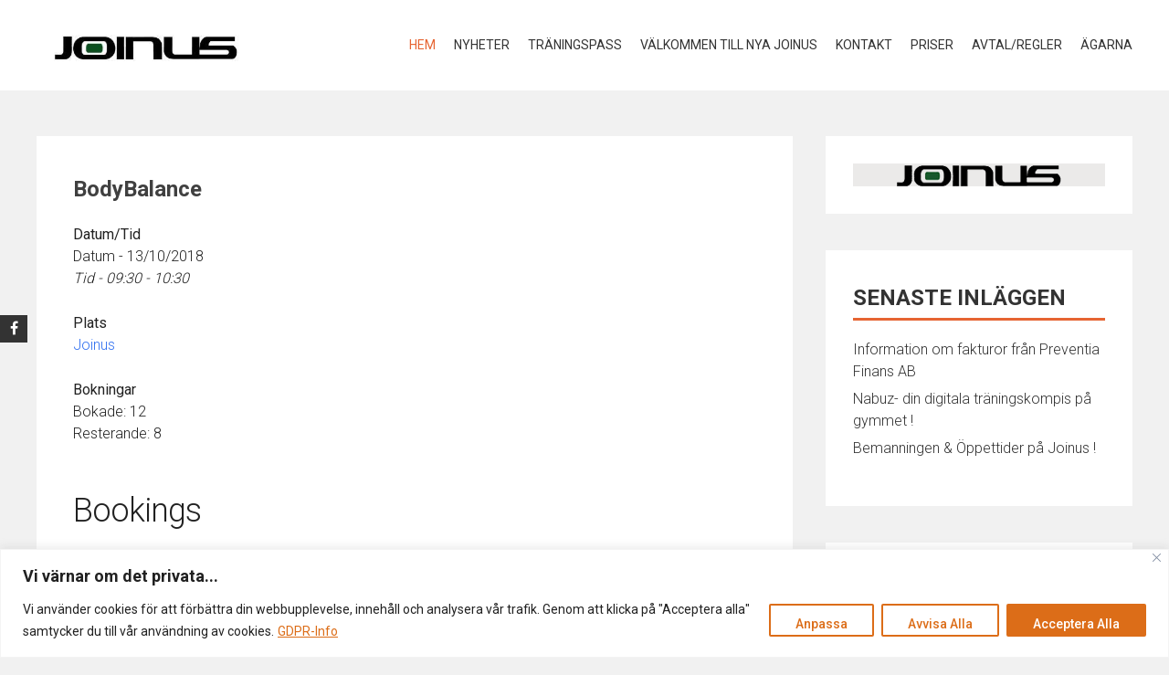

--- FILE ---
content_type: text/html; charset=utf-8
request_url: https://www.google.com/recaptcha/api2/anchor?ar=1&k=6Ld2BrIUAAAAAMVbEIor3-cjyFAkamHOlbJA-z0Y&co=aHR0cHM6Ly9qb2ludXMuc2U6NDQz&hl=en&v=N67nZn4AqZkNcbeMu4prBgzg&size=invisible&anchor-ms=20000&execute-ms=30000&cb=rsd3br1agve5
body_size: 48571
content:
<!DOCTYPE HTML><html dir="ltr" lang="en"><head><meta http-equiv="Content-Type" content="text/html; charset=UTF-8">
<meta http-equiv="X-UA-Compatible" content="IE=edge">
<title>reCAPTCHA</title>
<style type="text/css">
/* cyrillic-ext */
@font-face {
  font-family: 'Roboto';
  font-style: normal;
  font-weight: 400;
  font-stretch: 100%;
  src: url(//fonts.gstatic.com/s/roboto/v48/KFO7CnqEu92Fr1ME7kSn66aGLdTylUAMa3GUBHMdazTgWw.woff2) format('woff2');
  unicode-range: U+0460-052F, U+1C80-1C8A, U+20B4, U+2DE0-2DFF, U+A640-A69F, U+FE2E-FE2F;
}
/* cyrillic */
@font-face {
  font-family: 'Roboto';
  font-style: normal;
  font-weight: 400;
  font-stretch: 100%;
  src: url(//fonts.gstatic.com/s/roboto/v48/KFO7CnqEu92Fr1ME7kSn66aGLdTylUAMa3iUBHMdazTgWw.woff2) format('woff2');
  unicode-range: U+0301, U+0400-045F, U+0490-0491, U+04B0-04B1, U+2116;
}
/* greek-ext */
@font-face {
  font-family: 'Roboto';
  font-style: normal;
  font-weight: 400;
  font-stretch: 100%;
  src: url(//fonts.gstatic.com/s/roboto/v48/KFO7CnqEu92Fr1ME7kSn66aGLdTylUAMa3CUBHMdazTgWw.woff2) format('woff2');
  unicode-range: U+1F00-1FFF;
}
/* greek */
@font-face {
  font-family: 'Roboto';
  font-style: normal;
  font-weight: 400;
  font-stretch: 100%;
  src: url(//fonts.gstatic.com/s/roboto/v48/KFO7CnqEu92Fr1ME7kSn66aGLdTylUAMa3-UBHMdazTgWw.woff2) format('woff2');
  unicode-range: U+0370-0377, U+037A-037F, U+0384-038A, U+038C, U+038E-03A1, U+03A3-03FF;
}
/* math */
@font-face {
  font-family: 'Roboto';
  font-style: normal;
  font-weight: 400;
  font-stretch: 100%;
  src: url(//fonts.gstatic.com/s/roboto/v48/KFO7CnqEu92Fr1ME7kSn66aGLdTylUAMawCUBHMdazTgWw.woff2) format('woff2');
  unicode-range: U+0302-0303, U+0305, U+0307-0308, U+0310, U+0312, U+0315, U+031A, U+0326-0327, U+032C, U+032F-0330, U+0332-0333, U+0338, U+033A, U+0346, U+034D, U+0391-03A1, U+03A3-03A9, U+03B1-03C9, U+03D1, U+03D5-03D6, U+03F0-03F1, U+03F4-03F5, U+2016-2017, U+2034-2038, U+203C, U+2040, U+2043, U+2047, U+2050, U+2057, U+205F, U+2070-2071, U+2074-208E, U+2090-209C, U+20D0-20DC, U+20E1, U+20E5-20EF, U+2100-2112, U+2114-2115, U+2117-2121, U+2123-214F, U+2190, U+2192, U+2194-21AE, U+21B0-21E5, U+21F1-21F2, U+21F4-2211, U+2213-2214, U+2216-22FF, U+2308-230B, U+2310, U+2319, U+231C-2321, U+2336-237A, U+237C, U+2395, U+239B-23B7, U+23D0, U+23DC-23E1, U+2474-2475, U+25AF, U+25B3, U+25B7, U+25BD, U+25C1, U+25CA, U+25CC, U+25FB, U+266D-266F, U+27C0-27FF, U+2900-2AFF, U+2B0E-2B11, U+2B30-2B4C, U+2BFE, U+3030, U+FF5B, U+FF5D, U+1D400-1D7FF, U+1EE00-1EEFF;
}
/* symbols */
@font-face {
  font-family: 'Roboto';
  font-style: normal;
  font-weight: 400;
  font-stretch: 100%;
  src: url(//fonts.gstatic.com/s/roboto/v48/KFO7CnqEu92Fr1ME7kSn66aGLdTylUAMaxKUBHMdazTgWw.woff2) format('woff2');
  unicode-range: U+0001-000C, U+000E-001F, U+007F-009F, U+20DD-20E0, U+20E2-20E4, U+2150-218F, U+2190, U+2192, U+2194-2199, U+21AF, U+21E6-21F0, U+21F3, U+2218-2219, U+2299, U+22C4-22C6, U+2300-243F, U+2440-244A, U+2460-24FF, U+25A0-27BF, U+2800-28FF, U+2921-2922, U+2981, U+29BF, U+29EB, U+2B00-2BFF, U+4DC0-4DFF, U+FFF9-FFFB, U+10140-1018E, U+10190-1019C, U+101A0, U+101D0-101FD, U+102E0-102FB, U+10E60-10E7E, U+1D2C0-1D2D3, U+1D2E0-1D37F, U+1F000-1F0FF, U+1F100-1F1AD, U+1F1E6-1F1FF, U+1F30D-1F30F, U+1F315, U+1F31C, U+1F31E, U+1F320-1F32C, U+1F336, U+1F378, U+1F37D, U+1F382, U+1F393-1F39F, U+1F3A7-1F3A8, U+1F3AC-1F3AF, U+1F3C2, U+1F3C4-1F3C6, U+1F3CA-1F3CE, U+1F3D4-1F3E0, U+1F3ED, U+1F3F1-1F3F3, U+1F3F5-1F3F7, U+1F408, U+1F415, U+1F41F, U+1F426, U+1F43F, U+1F441-1F442, U+1F444, U+1F446-1F449, U+1F44C-1F44E, U+1F453, U+1F46A, U+1F47D, U+1F4A3, U+1F4B0, U+1F4B3, U+1F4B9, U+1F4BB, U+1F4BF, U+1F4C8-1F4CB, U+1F4D6, U+1F4DA, U+1F4DF, U+1F4E3-1F4E6, U+1F4EA-1F4ED, U+1F4F7, U+1F4F9-1F4FB, U+1F4FD-1F4FE, U+1F503, U+1F507-1F50B, U+1F50D, U+1F512-1F513, U+1F53E-1F54A, U+1F54F-1F5FA, U+1F610, U+1F650-1F67F, U+1F687, U+1F68D, U+1F691, U+1F694, U+1F698, U+1F6AD, U+1F6B2, U+1F6B9-1F6BA, U+1F6BC, U+1F6C6-1F6CF, U+1F6D3-1F6D7, U+1F6E0-1F6EA, U+1F6F0-1F6F3, U+1F6F7-1F6FC, U+1F700-1F7FF, U+1F800-1F80B, U+1F810-1F847, U+1F850-1F859, U+1F860-1F887, U+1F890-1F8AD, U+1F8B0-1F8BB, U+1F8C0-1F8C1, U+1F900-1F90B, U+1F93B, U+1F946, U+1F984, U+1F996, U+1F9E9, U+1FA00-1FA6F, U+1FA70-1FA7C, U+1FA80-1FA89, U+1FA8F-1FAC6, U+1FACE-1FADC, U+1FADF-1FAE9, U+1FAF0-1FAF8, U+1FB00-1FBFF;
}
/* vietnamese */
@font-face {
  font-family: 'Roboto';
  font-style: normal;
  font-weight: 400;
  font-stretch: 100%;
  src: url(//fonts.gstatic.com/s/roboto/v48/KFO7CnqEu92Fr1ME7kSn66aGLdTylUAMa3OUBHMdazTgWw.woff2) format('woff2');
  unicode-range: U+0102-0103, U+0110-0111, U+0128-0129, U+0168-0169, U+01A0-01A1, U+01AF-01B0, U+0300-0301, U+0303-0304, U+0308-0309, U+0323, U+0329, U+1EA0-1EF9, U+20AB;
}
/* latin-ext */
@font-face {
  font-family: 'Roboto';
  font-style: normal;
  font-weight: 400;
  font-stretch: 100%;
  src: url(//fonts.gstatic.com/s/roboto/v48/KFO7CnqEu92Fr1ME7kSn66aGLdTylUAMa3KUBHMdazTgWw.woff2) format('woff2');
  unicode-range: U+0100-02BA, U+02BD-02C5, U+02C7-02CC, U+02CE-02D7, U+02DD-02FF, U+0304, U+0308, U+0329, U+1D00-1DBF, U+1E00-1E9F, U+1EF2-1EFF, U+2020, U+20A0-20AB, U+20AD-20C0, U+2113, U+2C60-2C7F, U+A720-A7FF;
}
/* latin */
@font-face {
  font-family: 'Roboto';
  font-style: normal;
  font-weight: 400;
  font-stretch: 100%;
  src: url(//fonts.gstatic.com/s/roboto/v48/KFO7CnqEu92Fr1ME7kSn66aGLdTylUAMa3yUBHMdazQ.woff2) format('woff2');
  unicode-range: U+0000-00FF, U+0131, U+0152-0153, U+02BB-02BC, U+02C6, U+02DA, U+02DC, U+0304, U+0308, U+0329, U+2000-206F, U+20AC, U+2122, U+2191, U+2193, U+2212, U+2215, U+FEFF, U+FFFD;
}
/* cyrillic-ext */
@font-face {
  font-family: 'Roboto';
  font-style: normal;
  font-weight: 500;
  font-stretch: 100%;
  src: url(//fonts.gstatic.com/s/roboto/v48/KFO7CnqEu92Fr1ME7kSn66aGLdTylUAMa3GUBHMdazTgWw.woff2) format('woff2');
  unicode-range: U+0460-052F, U+1C80-1C8A, U+20B4, U+2DE0-2DFF, U+A640-A69F, U+FE2E-FE2F;
}
/* cyrillic */
@font-face {
  font-family: 'Roboto';
  font-style: normal;
  font-weight: 500;
  font-stretch: 100%;
  src: url(//fonts.gstatic.com/s/roboto/v48/KFO7CnqEu92Fr1ME7kSn66aGLdTylUAMa3iUBHMdazTgWw.woff2) format('woff2');
  unicode-range: U+0301, U+0400-045F, U+0490-0491, U+04B0-04B1, U+2116;
}
/* greek-ext */
@font-face {
  font-family: 'Roboto';
  font-style: normal;
  font-weight: 500;
  font-stretch: 100%;
  src: url(//fonts.gstatic.com/s/roboto/v48/KFO7CnqEu92Fr1ME7kSn66aGLdTylUAMa3CUBHMdazTgWw.woff2) format('woff2');
  unicode-range: U+1F00-1FFF;
}
/* greek */
@font-face {
  font-family: 'Roboto';
  font-style: normal;
  font-weight: 500;
  font-stretch: 100%;
  src: url(//fonts.gstatic.com/s/roboto/v48/KFO7CnqEu92Fr1ME7kSn66aGLdTylUAMa3-UBHMdazTgWw.woff2) format('woff2');
  unicode-range: U+0370-0377, U+037A-037F, U+0384-038A, U+038C, U+038E-03A1, U+03A3-03FF;
}
/* math */
@font-face {
  font-family: 'Roboto';
  font-style: normal;
  font-weight: 500;
  font-stretch: 100%;
  src: url(//fonts.gstatic.com/s/roboto/v48/KFO7CnqEu92Fr1ME7kSn66aGLdTylUAMawCUBHMdazTgWw.woff2) format('woff2');
  unicode-range: U+0302-0303, U+0305, U+0307-0308, U+0310, U+0312, U+0315, U+031A, U+0326-0327, U+032C, U+032F-0330, U+0332-0333, U+0338, U+033A, U+0346, U+034D, U+0391-03A1, U+03A3-03A9, U+03B1-03C9, U+03D1, U+03D5-03D6, U+03F0-03F1, U+03F4-03F5, U+2016-2017, U+2034-2038, U+203C, U+2040, U+2043, U+2047, U+2050, U+2057, U+205F, U+2070-2071, U+2074-208E, U+2090-209C, U+20D0-20DC, U+20E1, U+20E5-20EF, U+2100-2112, U+2114-2115, U+2117-2121, U+2123-214F, U+2190, U+2192, U+2194-21AE, U+21B0-21E5, U+21F1-21F2, U+21F4-2211, U+2213-2214, U+2216-22FF, U+2308-230B, U+2310, U+2319, U+231C-2321, U+2336-237A, U+237C, U+2395, U+239B-23B7, U+23D0, U+23DC-23E1, U+2474-2475, U+25AF, U+25B3, U+25B7, U+25BD, U+25C1, U+25CA, U+25CC, U+25FB, U+266D-266F, U+27C0-27FF, U+2900-2AFF, U+2B0E-2B11, U+2B30-2B4C, U+2BFE, U+3030, U+FF5B, U+FF5D, U+1D400-1D7FF, U+1EE00-1EEFF;
}
/* symbols */
@font-face {
  font-family: 'Roboto';
  font-style: normal;
  font-weight: 500;
  font-stretch: 100%;
  src: url(//fonts.gstatic.com/s/roboto/v48/KFO7CnqEu92Fr1ME7kSn66aGLdTylUAMaxKUBHMdazTgWw.woff2) format('woff2');
  unicode-range: U+0001-000C, U+000E-001F, U+007F-009F, U+20DD-20E0, U+20E2-20E4, U+2150-218F, U+2190, U+2192, U+2194-2199, U+21AF, U+21E6-21F0, U+21F3, U+2218-2219, U+2299, U+22C4-22C6, U+2300-243F, U+2440-244A, U+2460-24FF, U+25A0-27BF, U+2800-28FF, U+2921-2922, U+2981, U+29BF, U+29EB, U+2B00-2BFF, U+4DC0-4DFF, U+FFF9-FFFB, U+10140-1018E, U+10190-1019C, U+101A0, U+101D0-101FD, U+102E0-102FB, U+10E60-10E7E, U+1D2C0-1D2D3, U+1D2E0-1D37F, U+1F000-1F0FF, U+1F100-1F1AD, U+1F1E6-1F1FF, U+1F30D-1F30F, U+1F315, U+1F31C, U+1F31E, U+1F320-1F32C, U+1F336, U+1F378, U+1F37D, U+1F382, U+1F393-1F39F, U+1F3A7-1F3A8, U+1F3AC-1F3AF, U+1F3C2, U+1F3C4-1F3C6, U+1F3CA-1F3CE, U+1F3D4-1F3E0, U+1F3ED, U+1F3F1-1F3F3, U+1F3F5-1F3F7, U+1F408, U+1F415, U+1F41F, U+1F426, U+1F43F, U+1F441-1F442, U+1F444, U+1F446-1F449, U+1F44C-1F44E, U+1F453, U+1F46A, U+1F47D, U+1F4A3, U+1F4B0, U+1F4B3, U+1F4B9, U+1F4BB, U+1F4BF, U+1F4C8-1F4CB, U+1F4D6, U+1F4DA, U+1F4DF, U+1F4E3-1F4E6, U+1F4EA-1F4ED, U+1F4F7, U+1F4F9-1F4FB, U+1F4FD-1F4FE, U+1F503, U+1F507-1F50B, U+1F50D, U+1F512-1F513, U+1F53E-1F54A, U+1F54F-1F5FA, U+1F610, U+1F650-1F67F, U+1F687, U+1F68D, U+1F691, U+1F694, U+1F698, U+1F6AD, U+1F6B2, U+1F6B9-1F6BA, U+1F6BC, U+1F6C6-1F6CF, U+1F6D3-1F6D7, U+1F6E0-1F6EA, U+1F6F0-1F6F3, U+1F6F7-1F6FC, U+1F700-1F7FF, U+1F800-1F80B, U+1F810-1F847, U+1F850-1F859, U+1F860-1F887, U+1F890-1F8AD, U+1F8B0-1F8BB, U+1F8C0-1F8C1, U+1F900-1F90B, U+1F93B, U+1F946, U+1F984, U+1F996, U+1F9E9, U+1FA00-1FA6F, U+1FA70-1FA7C, U+1FA80-1FA89, U+1FA8F-1FAC6, U+1FACE-1FADC, U+1FADF-1FAE9, U+1FAF0-1FAF8, U+1FB00-1FBFF;
}
/* vietnamese */
@font-face {
  font-family: 'Roboto';
  font-style: normal;
  font-weight: 500;
  font-stretch: 100%;
  src: url(//fonts.gstatic.com/s/roboto/v48/KFO7CnqEu92Fr1ME7kSn66aGLdTylUAMa3OUBHMdazTgWw.woff2) format('woff2');
  unicode-range: U+0102-0103, U+0110-0111, U+0128-0129, U+0168-0169, U+01A0-01A1, U+01AF-01B0, U+0300-0301, U+0303-0304, U+0308-0309, U+0323, U+0329, U+1EA0-1EF9, U+20AB;
}
/* latin-ext */
@font-face {
  font-family: 'Roboto';
  font-style: normal;
  font-weight: 500;
  font-stretch: 100%;
  src: url(//fonts.gstatic.com/s/roboto/v48/KFO7CnqEu92Fr1ME7kSn66aGLdTylUAMa3KUBHMdazTgWw.woff2) format('woff2');
  unicode-range: U+0100-02BA, U+02BD-02C5, U+02C7-02CC, U+02CE-02D7, U+02DD-02FF, U+0304, U+0308, U+0329, U+1D00-1DBF, U+1E00-1E9F, U+1EF2-1EFF, U+2020, U+20A0-20AB, U+20AD-20C0, U+2113, U+2C60-2C7F, U+A720-A7FF;
}
/* latin */
@font-face {
  font-family: 'Roboto';
  font-style: normal;
  font-weight: 500;
  font-stretch: 100%;
  src: url(//fonts.gstatic.com/s/roboto/v48/KFO7CnqEu92Fr1ME7kSn66aGLdTylUAMa3yUBHMdazQ.woff2) format('woff2');
  unicode-range: U+0000-00FF, U+0131, U+0152-0153, U+02BB-02BC, U+02C6, U+02DA, U+02DC, U+0304, U+0308, U+0329, U+2000-206F, U+20AC, U+2122, U+2191, U+2193, U+2212, U+2215, U+FEFF, U+FFFD;
}
/* cyrillic-ext */
@font-face {
  font-family: 'Roboto';
  font-style: normal;
  font-weight: 900;
  font-stretch: 100%;
  src: url(//fonts.gstatic.com/s/roboto/v48/KFO7CnqEu92Fr1ME7kSn66aGLdTylUAMa3GUBHMdazTgWw.woff2) format('woff2');
  unicode-range: U+0460-052F, U+1C80-1C8A, U+20B4, U+2DE0-2DFF, U+A640-A69F, U+FE2E-FE2F;
}
/* cyrillic */
@font-face {
  font-family: 'Roboto';
  font-style: normal;
  font-weight: 900;
  font-stretch: 100%;
  src: url(//fonts.gstatic.com/s/roboto/v48/KFO7CnqEu92Fr1ME7kSn66aGLdTylUAMa3iUBHMdazTgWw.woff2) format('woff2');
  unicode-range: U+0301, U+0400-045F, U+0490-0491, U+04B0-04B1, U+2116;
}
/* greek-ext */
@font-face {
  font-family: 'Roboto';
  font-style: normal;
  font-weight: 900;
  font-stretch: 100%;
  src: url(//fonts.gstatic.com/s/roboto/v48/KFO7CnqEu92Fr1ME7kSn66aGLdTylUAMa3CUBHMdazTgWw.woff2) format('woff2');
  unicode-range: U+1F00-1FFF;
}
/* greek */
@font-face {
  font-family: 'Roboto';
  font-style: normal;
  font-weight: 900;
  font-stretch: 100%;
  src: url(//fonts.gstatic.com/s/roboto/v48/KFO7CnqEu92Fr1ME7kSn66aGLdTylUAMa3-UBHMdazTgWw.woff2) format('woff2');
  unicode-range: U+0370-0377, U+037A-037F, U+0384-038A, U+038C, U+038E-03A1, U+03A3-03FF;
}
/* math */
@font-face {
  font-family: 'Roboto';
  font-style: normal;
  font-weight: 900;
  font-stretch: 100%;
  src: url(//fonts.gstatic.com/s/roboto/v48/KFO7CnqEu92Fr1ME7kSn66aGLdTylUAMawCUBHMdazTgWw.woff2) format('woff2');
  unicode-range: U+0302-0303, U+0305, U+0307-0308, U+0310, U+0312, U+0315, U+031A, U+0326-0327, U+032C, U+032F-0330, U+0332-0333, U+0338, U+033A, U+0346, U+034D, U+0391-03A1, U+03A3-03A9, U+03B1-03C9, U+03D1, U+03D5-03D6, U+03F0-03F1, U+03F4-03F5, U+2016-2017, U+2034-2038, U+203C, U+2040, U+2043, U+2047, U+2050, U+2057, U+205F, U+2070-2071, U+2074-208E, U+2090-209C, U+20D0-20DC, U+20E1, U+20E5-20EF, U+2100-2112, U+2114-2115, U+2117-2121, U+2123-214F, U+2190, U+2192, U+2194-21AE, U+21B0-21E5, U+21F1-21F2, U+21F4-2211, U+2213-2214, U+2216-22FF, U+2308-230B, U+2310, U+2319, U+231C-2321, U+2336-237A, U+237C, U+2395, U+239B-23B7, U+23D0, U+23DC-23E1, U+2474-2475, U+25AF, U+25B3, U+25B7, U+25BD, U+25C1, U+25CA, U+25CC, U+25FB, U+266D-266F, U+27C0-27FF, U+2900-2AFF, U+2B0E-2B11, U+2B30-2B4C, U+2BFE, U+3030, U+FF5B, U+FF5D, U+1D400-1D7FF, U+1EE00-1EEFF;
}
/* symbols */
@font-face {
  font-family: 'Roboto';
  font-style: normal;
  font-weight: 900;
  font-stretch: 100%;
  src: url(//fonts.gstatic.com/s/roboto/v48/KFO7CnqEu92Fr1ME7kSn66aGLdTylUAMaxKUBHMdazTgWw.woff2) format('woff2');
  unicode-range: U+0001-000C, U+000E-001F, U+007F-009F, U+20DD-20E0, U+20E2-20E4, U+2150-218F, U+2190, U+2192, U+2194-2199, U+21AF, U+21E6-21F0, U+21F3, U+2218-2219, U+2299, U+22C4-22C6, U+2300-243F, U+2440-244A, U+2460-24FF, U+25A0-27BF, U+2800-28FF, U+2921-2922, U+2981, U+29BF, U+29EB, U+2B00-2BFF, U+4DC0-4DFF, U+FFF9-FFFB, U+10140-1018E, U+10190-1019C, U+101A0, U+101D0-101FD, U+102E0-102FB, U+10E60-10E7E, U+1D2C0-1D2D3, U+1D2E0-1D37F, U+1F000-1F0FF, U+1F100-1F1AD, U+1F1E6-1F1FF, U+1F30D-1F30F, U+1F315, U+1F31C, U+1F31E, U+1F320-1F32C, U+1F336, U+1F378, U+1F37D, U+1F382, U+1F393-1F39F, U+1F3A7-1F3A8, U+1F3AC-1F3AF, U+1F3C2, U+1F3C4-1F3C6, U+1F3CA-1F3CE, U+1F3D4-1F3E0, U+1F3ED, U+1F3F1-1F3F3, U+1F3F5-1F3F7, U+1F408, U+1F415, U+1F41F, U+1F426, U+1F43F, U+1F441-1F442, U+1F444, U+1F446-1F449, U+1F44C-1F44E, U+1F453, U+1F46A, U+1F47D, U+1F4A3, U+1F4B0, U+1F4B3, U+1F4B9, U+1F4BB, U+1F4BF, U+1F4C8-1F4CB, U+1F4D6, U+1F4DA, U+1F4DF, U+1F4E3-1F4E6, U+1F4EA-1F4ED, U+1F4F7, U+1F4F9-1F4FB, U+1F4FD-1F4FE, U+1F503, U+1F507-1F50B, U+1F50D, U+1F512-1F513, U+1F53E-1F54A, U+1F54F-1F5FA, U+1F610, U+1F650-1F67F, U+1F687, U+1F68D, U+1F691, U+1F694, U+1F698, U+1F6AD, U+1F6B2, U+1F6B9-1F6BA, U+1F6BC, U+1F6C6-1F6CF, U+1F6D3-1F6D7, U+1F6E0-1F6EA, U+1F6F0-1F6F3, U+1F6F7-1F6FC, U+1F700-1F7FF, U+1F800-1F80B, U+1F810-1F847, U+1F850-1F859, U+1F860-1F887, U+1F890-1F8AD, U+1F8B0-1F8BB, U+1F8C0-1F8C1, U+1F900-1F90B, U+1F93B, U+1F946, U+1F984, U+1F996, U+1F9E9, U+1FA00-1FA6F, U+1FA70-1FA7C, U+1FA80-1FA89, U+1FA8F-1FAC6, U+1FACE-1FADC, U+1FADF-1FAE9, U+1FAF0-1FAF8, U+1FB00-1FBFF;
}
/* vietnamese */
@font-face {
  font-family: 'Roboto';
  font-style: normal;
  font-weight: 900;
  font-stretch: 100%;
  src: url(//fonts.gstatic.com/s/roboto/v48/KFO7CnqEu92Fr1ME7kSn66aGLdTylUAMa3OUBHMdazTgWw.woff2) format('woff2');
  unicode-range: U+0102-0103, U+0110-0111, U+0128-0129, U+0168-0169, U+01A0-01A1, U+01AF-01B0, U+0300-0301, U+0303-0304, U+0308-0309, U+0323, U+0329, U+1EA0-1EF9, U+20AB;
}
/* latin-ext */
@font-face {
  font-family: 'Roboto';
  font-style: normal;
  font-weight: 900;
  font-stretch: 100%;
  src: url(//fonts.gstatic.com/s/roboto/v48/KFO7CnqEu92Fr1ME7kSn66aGLdTylUAMa3KUBHMdazTgWw.woff2) format('woff2');
  unicode-range: U+0100-02BA, U+02BD-02C5, U+02C7-02CC, U+02CE-02D7, U+02DD-02FF, U+0304, U+0308, U+0329, U+1D00-1DBF, U+1E00-1E9F, U+1EF2-1EFF, U+2020, U+20A0-20AB, U+20AD-20C0, U+2113, U+2C60-2C7F, U+A720-A7FF;
}
/* latin */
@font-face {
  font-family: 'Roboto';
  font-style: normal;
  font-weight: 900;
  font-stretch: 100%;
  src: url(//fonts.gstatic.com/s/roboto/v48/KFO7CnqEu92Fr1ME7kSn66aGLdTylUAMa3yUBHMdazQ.woff2) format('woff2');
  unicode-range: U+0000-00FF, U+0131, U+0152-0153, U+02BB-02BC, U+02C6, U+02DA, U+02DC, U+0304, U+0308, U+0329, U+2000-206F, U+20AC, U+2122, U+2191, U+2193, U+2212, U+2215, U+FEFF, U+FFFD;
}

</style>
<link rel="stylesheet" type="text/css" href="https://www.gstatic.com/recaptcha/releases/N67nZn4AqZkNcbeMu4prBgzg/styles__ltr.css">
<script nonce="e3IcM7wuigUzqwn2oCoRqA" type="text/javascript">window['__recaptcha_api'] = 'https://www.google.com/recaptcha/api2/';</script>
<script type="text/javascript" src="https://www.gstatic.com/recaptcha/releases/N67nZn4AqZkNcbeMu4prBgzg/recaptcha__en.js" nonce="e3IcM7wuigUzqwn2oCoRqA">
      
    </script></head>
<body><div id="rc-anchor-alert" class="rc-anchor-alert"></div>
<input type="hidden" id="recaptcha-token" value="[base64]">
<script type="text/javascript" nonce="e3IcM7wuigUzqwn2oCoRqA">
      recaptcha.anchor.Main.init("[\x22ainput\x22,[\x22bgdata\x22,\x22\x22,\[base64]/[base64]/[base64]/[base64]/[base64]/[base64]/KGcoTywyNTMsTy5PKSxVRyhPLEMpKTpnKE8sMjUzLEMpLE8pKSxsKSksTykpfSxieT1mdW5jdGlvbihDLE8sdSxsKXtmb3IobD0odT1SKEMpLDApO08+MDtPLS0pbD1sPDw4fFooQyk7ZyhDLHUsbCl9LFVHPWZ1bmN0aW9uKEMsTyl7Qy5pLmxlbmd0aD4xMDQ/[base64]/[base64]/[base64]/[base64]/[base64]/[base64]/[base64]\\u003d\x22,\[base64]\\u003d\x22,\x22M3RqD8KUw4XDv8KWwpkfw77DocO/QMO8w7tmwpIGfwTDscK1w5gdQTNjwrpMKRbCjRrCugnCuRdKw7QoQMKxwq3DgBRWwq9OJ2DDoR/CicK/E0d9w6ADasKFwp06VcKlw5AcPVPCoUTDhCRjwrnDj8Kmw7csw5VZNwvDjMO3w4HDvTY2wpTCni7DtcOwLl1mw4N7DsOkw7F9O8Omd8Kla8KbwqnCt8KbwrMQMMKCw587BznCvzwDB0/DoQlsdcKfEMOcKDE7w6VzwpXDoMOmVcOpw5zDtsOKRsOhUcOiRsK1wr3DrHDDrCIpWh8Gwr/Cl8K/[base64]/DnlVUS8Kzw5nDs8O1BcK4w6t1G0EBHcO/wp/CpQTDpD7CscOCeUNrwp4NwpZWZ8KsehbCosOOw77CkjvCp0pBw7PDjknDtTTCgRVtwqHDr8OowoIsw6kFRcKIKGrCucKqAMOhwpvDgwkQwrLDisKBAQw2RMOhAFwNQMO6ZXXDl8Ksw5vDrGt0JQoOw6PCqsOZw4RlwqPDnlrCiCh/w7zCniNQwrgEdiUlU2/Ck8K/w6LCv8Kuw7ISJjHCpypQwolhBsKhc8K1wrXCqhQFQyrCi27DuXcJw6kDw7PDqCtLSHtRPsKww4pMw6tSwrIYw7bDrSDCrSzCrMKKwq/DvBI/ZsKtwqvDjxkeRsO7w47DncKXw6vDokDCq1NUbsOlFcKnMcKhw4fDn8K4NRl4wofCpsO/[base64]/Cl8OaXyIiZMO1YMO2w6hIKVTDonM5GzpJw5Vrw4A+HcKAScO+w4DDmnDCrXJPckzCuyLDvMKwKMKyYTcZw5ICeBTCgWJLwqsJw4PDiMKYO1bCg0HDjcKNE8KDY8Kyw5QBb8OgEcKHT2HDjwV+KcOqwr/CnTYmwpXCoMKLc8OuacK0KUdrw6FEw4tLw6UuDANcc2TCrCrCisK2BylLw6TCiMOYwpjCrCYFw6UfwrHDgirDjyIMwo/CiMOSCMOnZsKkw51qP8K4wqUlwovCmsO5RzIhV8OMNsKyw6HDh1c5w5U7wrrCu3DDnXl1eMKCw5IYwoMML1bDisOQFBrDpmtKXsKJOVbDn1HCq1DDmBMSEsK4CsO2w53DtMKUw5LDu8KyaMKHw6HDlmHDi2nCjQl1wqEjw6x4wpZ6DcKKw4/DnMOtEMK1wq/CgDbCk8KbTsOmw43CqcOdw7bDmcKpw6B7w40yw7UjGXfCshfCh3whScOTD8KdWMKjw7vDsBpjwrR1fhbCgzg/w5NPFiXCm8KlwqLDpMODwovDlQ0ew77Cv8OrW8OXw69lwrc5DcKmwot3JsOyw5/DhR7Cl8OJw5fCpgBpJ8KZw58TNBDDvsOOBwbDm8KOBnFILCzCj3bDr3lQwqRYfMKHT8Ofw7/CjMKtBXvDpcOGworDtcKBw5low6dEUsKSw5DCsMKGw4bDvmjCksKHKSgxUH/DusOAwrguKSMQw6PDmH1rS8KIw4UKZsKIYknCox/[base64]/JDUVViHDncOHw73CqMK8bFkETsOnI8OawrUPwos3bl/DhsOJwoMkwrvCuUXDiE/DncKBaMKwSSATK8O2wrtWwrbDtRvDk8OGXsOTdQbDpMKaUsKCwosOfDgwHGRDYsO1U1fCnMOjacO/[base64]/wotkw78SVMOywqR6YH/Ci0VlwqgyGMOiQUXDoB/ChC/Dkn16J8OtE8K3e8K2AcOCWMKCw4YRF2ZGPDzCocO7fB/DlsKlw7PDkTjCqMOiw6NeRCbDonbCsGh/wot7Q8KLWMOswpJqTWwyd8OJw71cGsK+eT/CkTjDgjkfDGEmf8OnwpRAJMOuwohRwoM2w7PCkmtfwrh9YB7Dt8OXeMO7OCDDkkxuLBbDnVXCqsOaUsOZLzAqS1XDtcO2w5PDqC/CgjMiwqTCvzjCo8KSw7fDvsOfFsOew47Du8KqUCwZMcK1w6zDtkJpw73Dj0DDrcK0G17Drw1OV2AGw73Cnn3CtcKRwqPDumEowo8JwpFVwrg/f0HDvRfCn8KVw4DDrMKcZcKkWn1lYTDDncKMHxnDqWMDwpzCpVFNw5UEQ2V5dgd5wpLCh8KyASUnwrvCjFAAw7IkwpjDisO/[base64]/[base64]/Cg8OuTxLCoELCj8K0w5AWwpzCvMKJEC4XJHdMw7PCiUtYDwjCpV91wrvDqMKlw6s1IMO/[base64]/wqgIUcO+w7Ybwo16BsO9aBfDtMOIw6sHw5bCrcOEE8Krwq1LSMKGaFnDpHXCrEjCn3tFw4wDfxN7ECTDsAQGNcOZwp5swp7CmcOZwrvClXwZNMOzaMOPWV5eNcOvw4wUwqHCrSx8wpsfwq9DwrzCsxMGJzhHQ8KMwoPCqTfCtcKEwqDCjSzCqyDDvUUGw6/[base64]/ChDvCpcOpwrgcw7x5IcOiKMK5YsOFUsOzw7TDj8Oww53Cu0IZw6QgKltQUBJDXcKRWcKldcKXQsO1bQUEw6cnwp/CrMKgOMOjf8Orwp5EA8Oqwp0iw4DDisOywr9Tw4IuwqjDhxAgRi3Dj8OSUsKewoDDlsOLHcK5ZsOLAVrDjcKZw7XCqilBw5PDi8K3JsKZw584PMKpw5fCkBgHJmEWw7Mma0PChmYmw7jDk8KRwo52wq3DrsOiwq/[base64]/ClR86JTHDo8OIw4oywpNaIcK4w7HDmsKlwq7DuMOgwpDCosK6BsO9w4zChhvCjsKiwpElI8KgCFNUwobChMOow4rChBvDo2xrw6DDt105wqVfw7zDhMOIDSPCpsOWw5JswpHDn2UrXU/[base64]/[base64]/CmMObTMOhNnshw4/DnMKDw5kQRcOdwpxhc8OFw6tWPMO9w5YaT8KbWmkXw6h9wpjCr8K2wo7CicKyasOZwprDnmBVw6bCuWvCuMKaSMKQL8OHwrJBCcK9DMKFw7IsVcOTw77DucKvaEgmw45SJMOkwqt3w7NUwrzDlx7CtVTCp8Khw6LCnMKvwovDmTvCqsKbw5/CicOFUcKiR2YKC1xJCwXDgWA7wrjCp3TChcKUfEsyK8KGdgjCpkTCj2/Ct8OQDMKULBPDisK+TQTCrMOlGsOQcF3CgWLDgRvDhh9ERMK6w69Uw7nCmMOzw6fDmk/[base64]/IxvCq8O+wrgPw7LCqcKsJlzDtQgEZ8OFw7ldw78Hwql7wr3DjsKYcl7CusKmwrHDrmDCjcK4GsOnwrJrwqTDvXTCqcKeLcKaRAtAMcKBwpXDum1IesKFS8OFwoFYTcOwKDwhKMO8DsOrw5fCmBdzNVkow5vDmMKnNFbDscKMw5vDlwrCpX/DgVfCrXgYw5rChcKuw5/DnQ82J24VwrwpfcKrwpYXwrbDo2vDhFfCvFdHVQHClcKvw4/DucOeeSjDhlLCvmDDqwzCosKrZsKALcO0w4xiBMKYw4R2f8OuwrAfZ8K0w5RQfSlzenfDq8OPNTzDlxfDk3vChTPDmGAyC8KkWCIrw6/Dn8O1w4F+wr9+EMOcZ27DoSTCtsKgw6pHRlrDtMOuwrw/SsOxwpfDrcK0QMObwpfCkSQcwrjDpB51DcO0wrfCpcKNGsK0IsOPw6sle8Kcw5VOecOnwp/DjDrCkcKbHVvCsMOof8O+KcOSw57Dl8OhVwnDpcOLwp3CgcOcV8KgwoHCp8Odw5tVwqg4ATsjw59nElUvfxjDgWTDocOAHcKBdMObw5UQAsOWG8KSwpQEwoHDj8Olw6/DiVXCt8OXV8KqaiJveAXDmcONQ8O6w43Dl8Oqw5RAw7HDozU0LWTCoAUeb3EIN3cewqo4CMOIwqZrDwrCjRPDkMOhwr5Swr8zDsKIO2/Dmwkva8KBcARBw5/CqMOSN8KtaHtGw59yFX/[base64]/w6k4wqg+wo3DisORwojCvW8hGWrCr8Kbw64Ew5UsEA3Dgj3DjMKKDELDm8OEwprDv8K+wq3Dtj4XdlExw7MGworDrsKrwq4LNsOaw5PDmydYw53CsB/DjGbDmMO+wohywq4BQ3l+wrdUFMKdwrYzfD/CjDTCoGZaw7xHw5lpLBHDnA3DosKXwpV5LsOawoLCocOmbi0Ew4l6diw9w5MPNMKnw5ZDwq1/wpgCUsKgCsKgwq1iXiZCC23DsWZuN1nCrMKfC8OlYsOiIcKnLnA6w4MbdgvDpFzCisOhwqrDgMKbw6xCAk3CrcO1BlvDthRkalpKGsKYA8KIUMOuw5HCsxbDk8Obw4PDkGsxNhRcw4DDscKydcKqf8K5w71kwp/Cl8K3J8KIwrt+w5PDsgscHz1Aw4XDs3EsEMO3wr8TwqXDmcOiQDREBsKEZizDpmbDisO3LsKhGB7Do8O/woXDjBXCnsOgcz8KwqRqTzvCvn9Pw6NReMKWwoxEGsO9ZD7CmTtAwowMw5HDrj5YwoNsJsOjEHnClRHCr1JSKEB8wpR3woLCtXZ5w4Btw79/fQXCpMONFsOVwojDjWswdFszFhjDp8KNw7HDt8KZw6Z6X8O5SU03wprDkCUvw5zDo8KHLSjDnMKWw5UGPHfCtwMRw5hzwobCoHgbYMOOYm5Fw7cACsKiw6sgwqBOR8OwYsO1w6JXMAjDgn/CusKXD8KkDcKPLsK9w7jCiMKkwrBlw57Dr2Yvw6vCiD/Cqndrw4E7KMKJIizCh8OGwrDDhsO2ecKhbcKLMG0swrVgwrQhUMOWw4/DhzbDuyZiasKWM8K+wqbCrsKSwq/CjsOZwrbDr8KvdcOUPC43A8KhMTjDicO+wqo+RWxPClfCmsOrw57DnWoewqt9w65RZjDCtcKww4vCoMKhw7xHcsK5woDDulnDgcKbBwgFwqTDnE82RMORw7AiwqIPT8KCOBxWfxd8w7ZEw5jCuwJVw47CjsKADmHDtsK/w5vDucOXwqXCv8KowpNBwpdZw7LDtXxGwq3Ds1wEw7fDtsKewql/[base64]/e8OffMKxw50fw5LDpwLCtcKBX8KZfsODwp55NcOmw78AwoPDr8ObLmYIfMO9w5E4Y8O+bT3DuMOVwo5/W8OYw4nCrhbCiQccwrF3wox9a8ObdMOVEVbDuUZNKsK6wq3DtMKOwrPDtcKEw4DDonHCrHrCsMKVwonCmsOFw5PDjzPCn8KxFcKcZlbDvMOYwo3Cq8Osw5/CgcOkwrMpKcKwwp1iCSoZwq4yw7kzVsKGw4/DsxzDosKBwpPDjMOPSEAVwpQBw6/Dr8KmwpkgCcOhEl7Dq8Oawp3CjMObwpbDlg7CgA3CusO/w6TDksOjwr0BwoN8NsO9wrMvwqphScO7wq4UQsK2w4tATcKawog6w5Z1w47CnALDqj/ClVDCncOeH8Khw5IMwpLDtMOLCcOdHAgEDcKtBBoqdcOGYMONe8OIMcKBwrjDh1HDi8K7w4nCiDXDhBhcdSbDkiQVwrNEw6o+wqXCoTPDrQ/DnMOLFcOOwrZew73DqMK/w5nCvHxcQsOsNMKxw7XCksOYOzo1emXCvy0+wpfDmDphwqXCgBfCjm1dwoBsA17Dj8KowqMuw7/[base64]/DqMOLw73CqcK7bwdNw5/DoTrDp8O1wqgjbVLCv8OVYAJ6wqrDksKnw4Y+w4HClW4Ow5crw7RiT1HClx4ow7nDssOJJcKcw4pMFgVDPDvDlcOACV/CqsKsQ1IFw6fCtVhXwpbDpsOEUcO9w6fCh8OMVnkEIMOHwrwVb8KWc3d/ZMOEw6jCvMKcw7PCqcKZbsKEwrw3QsK0w5XCvEnDrcOaODTCmF88w7hbwp/Ct8OIwppUe2LDjcO1ADhaHFI+wr7DqlMww6jCocKGfMO5OUpxw7Y0EcKRw43CtMOZwq/[base64]/BH0QJ07DlSVJKSQ5w4kpf3PDuApNfRrCsnJzw4Bfw5lnYMOZO8KKwqbDrcKqZcKRw4ZgJ3M8dMKiwqrDs8OiwpVyw4glw6LDpcKnXsOswqc/[base64]/DqsKcw6DDpXlHEMKkw5/Ds8K/JFd2w7rDr3wJw6XDqUVCw7fDl8ODLEzDsnDDjsK5ElpXw6rCqsO0w7QLwrHCnMOYwo5rw63CtsK3MF1/TVJLbMKLw5TDqXkQw6MKEXbDv8OxaMOTT8O/[base64]/CvMK3wooxN8OzU8ODCk1hMMOiw6rCtX1mYlTDtcKicljCj8KvwqMpw7/DtxTCnn3CnVHCjXXDgcOdUsKkSMOPDcOTJcK/DFUCw4IOwq1BRcO2A8KOCDg5wqjCgMK0wpvDlglBw5wDw4zCm8K2wpUpUsOtw4jCujHCs1XDscKww6FpHcOUwpZWw7HDncKRwqrCpA/DoCcGLsOHwoV1TMKjJsKuSGtrSGtOw4XDpcKyV0MdfcOawowew7wFw4kpGDFyRDRTHMKPccORwpnDkcKAwonCqkHDu8O/NcKoAcKiF8O8wpHDosKsw4fClwjCuxg/[base64]/CoBDCnsKzwonCgMO+dMOpRSTCuXdgw6nDp0zDucOFw7EYwovDocKmNwTDqzc+wqfDhxtMLj7Dl8Oiwokiw4LChBtZAcK0w6VvwrPDt8Kjw7/CqHAGw5LCiMK5wqF7wrFTAsO7w5LDs8KlJMOxTsKzwqXCqMK7w71Gw6nCmMKGw4hRU8KdT8OEAcOxw5zCukbCuMOxJD3DmVXCknwdwozCnsKEDsO+wpcTw5g0InQ5wrw/I8K/w6ASPWkHwrkAw6LDjALCu8OOGm4+w7/CpyhGBsOowofDlsOVwrnCnFDDgMKHXhxdwq7Cl0RLMsOcwqhrwqfCmcOWw4hMw4hXwp3Cg1ZjVzHCm8OOCA1sw43CpsKvPTRuwrbCvkrCth8mEErCsEoQEjjCh2nCrRdeAm3CusO/w6rChAfDu3QPAsOdw6A5BcKFwqUHw7XCpcOzEydmwrnCjGHCgyXDimrCmjwqQcOzPcOFwqh6w7fDghJWwovCr8KUwoXCsyvCvFBVPwjCu8O6w4RbNn1WUMKew4jDvmbDkzJtJh/[base64]/CiMOHwozDgk7CgMOqwrZNMVsPwpNaw7QwwrXCncKcdMK5CcKROxvChsKvQsOoexBPwo3DucKzwrzDqMK0w5TDmMKjw5xkwpvCssOmUsOsEcOVw5dQwo8wwo86Uk7DuMOJNMOYw5UJw4YxwrQVEAZKw7h/w6tcKcOdF1hAw6nDpsOww7fDpMKebAPDuxrDqjrCg23ClsKjA8OzPiTDrsOCHsKhw7B7EzrDiwbDph/CiBMTwrbCgTQcwrXCosKxwq5CwoYpL0bDjsOKwpo5GksCcMKtwpDDk8KBBcOIHMK0wr5kFcOKwonDlMKKAjxVw5nCtAVnbx1Gw4nCtMOnNcKwXDnCighmwqdrBhbDvcKgw7xHZjhICsOqwo0ie8KKH8KFwp9ywodcZCTCo1d5wp/Ct8KZOmJlw5Y5wqo8ZMKaw7nCsFHDuMKdScOCwpzDtTxaakTDi8OswrXDul/CkWEQw69nAzXCnsOtwpgRUcOQC8OkGUUQwpDDvXBLwr9WOFLDtcKGLklTwo17w63ClcO/w6g8wp7CrcO0SMKNw6AibABUNQNXcsO/P8Osw4A4wr4dw6tkNsOpMxZIVzMQw4bDnA7DnsOYVCcqXEAVw73DuR5xOHASHGLDnw3CkDIiZVETwqnDnwzCnjNEYGELSlYdFMKqw50ccRTDrsKtwq8zwrBSWsOBWsO3FRgXM8Onwp8Bwqpew4bCqMOqQ8OLDWfDmMO2CMOhwr/[base64]/cMODegnCoQEkwqNqeVNcwojCvVpvw5rCk8OFw4QacMK9wpnDgcKUAsOLwqrCisOCwpjDm2nCrVJQG1HDvMKpVnZ6wrTCvsKfwpdUw5nDmsOiwoHCpXFUdUsRwok6wrXDhzd3w4l6w6cuw6/Ci8OWecKCbsOJwqHCqcK+wqbCgGB8w5rCpcO/YBwlGcKLfzrDkWfCgwDDm8K/fsKowoTDsMO4DAjCgcK/w7gLGcK5w7XDpGLDrcKiDnbDtkXDiyLDhW7DisOgwqhew7DCpAXCmVo4w6o4w59aBcKFesOmw55RwqU0wp/Ct0jDv01Iw6HCvQnCt1PDtBcPwpnDl8KWw5pYSS3DkgjCvsOiw5Aiw5nDmcK7wovCvh3ChMKXwovCs8Otwq8mDATDsHrDpQEfI2fDo0IUw648w5bCnFHCl0LClsKVwo7Cpyokwr/Cl8KLwrh7b8OIwrVFEU/[base64]/DocOBHXzDm8OEw5NNwrFKwpQNw6PCsgx9GMK/acKOw6lSw75mIMODQHcPP2rDiSXCrsO3w6TDvVMEwo3Cr2XDocOHVU/DkcKnMsO9wolEBUHCpiUEekTCr8KvIcKOw50vwolNcBl6w7DDoMKtIsKbw5lcwoPDsMOgS8K6VyVxwqshbsKrw7DChgrDs8Ofb8OUSF/DuXhQJMOhwrU7w5fDtcOuKlJmC3ZewrtkwpEBEcKxw5giw5vCl1pnwozCuGlIwrfCgQFqQcOMw6jDtcKSwrzDoyxQWHnCi8OwDT9xfsOkKHvCpSjCm8OILCfCtXU6ekPDvWTCvMOjwpLDpcOCIG7CmAcHwq7DtngQwobCnsO4wqR7wpvCo3IJQk7DpsOdw6l1CcKfwq/DgQnDkcOdXx7DtUpvwrjCicK7wr16wrUUK8KGI0p5a8KmwoUnZcOBQcOdwqXCpsOOw7LCuD9jPMKpQcKFQl3Ci3pBwosrwpUFBMObw6XCniLCjk1sb8KLF8O+wrk3TEAnLh8qa8K6wonCoA3DtMKQw47CimoIeg8fHEt1w6sCwp/Dm11JwpnDlAXCqFHCusOAKMOlGMKmwr9afQ7DrMKDCVTDsMOwwp3DthDDj1M0wojCpiUiwpvDpl7DtsOgw4pMwpzCkMKGw4NbwpwXwoVsw4svNcKaVMOcHGHDuMKlP3o+ZsOnw6pww6/Dh0fDrBh4w43CisObwph5KcKJKVPDs8OSK8O6dTLCpnDDosKJXQo3CiTDvcOiXmnCvsKFwqDDuiLCnR3CisKzw6t2Jh0wDsOjUwtbw4UIw4ppbMK+w5RudCnDt8Oww5DDvcKcVsOXwqliWVbCoRXChcKEZMOsw6XDkcKCwqDCu8OGwp/CtGl3wrIpeH3CswNRQkPDuxbCk8Ksw6LDg3UpwptQw4RTwrVOecKDdMKMLXzDj8Orw6VeDmNaYMOCdSYhasONw5tJbsKtPsO5SMOlfBPDpz1qasKxwrAbwoDDr8K1wqfDucKRUgcMwohGI8OBw7/DrcK3AcKDH8Kuw5I0w4kPwqHDgF7CrcKUEmEEXGrDvSHCsDAjdVhQRV/DrlDDuhbDscOFWy4nLMKDwo7CoV7CixfDrsKjw63CjsO+wpAUw5pmPinCp17CvWTDplLDmAHDmcO6O8K9XMKOw53DqjkxZnjCq8O6woVvw4FbSWTCggACXlVNw4c8EhlBw4Uow4PDjsOLwqpDYsKQwq1ADEBzd1TDtsKgOcOPW8OTYSVowqVXCMKLXElOwqgnw4sfw6/[base64]/FsOrwofDqzcBI3XDjMK0wolAKcONGWbDhcOXwpjCtcKXwohGwoFTdGYXV3zDjwrCrEbCkyrCrsKvP8OYecKoVVHChcOWDCDDgHcwcEXDuMOJKcOMwoFQK3F6FcO/YcKPw7dpXMKhwqLDqUQVRF3CnzFIwo8Sw7TDll7DtwJIw6ZJwqrCk1LCncKpUcKiwo7CpC5owp/[base64]/wrLCg8KULX5SIxFCbcORFW/[base64]/[base64]/CvB1pwpfCjwEIw4sjMjjCnMKYw4/[base64]/IcOgw6fDgcK2w5NsdiLDuwfDqMKeekjDnG1/bsK1Cl/[base64]/[base64]/CjRPDvcOfCcKZd8KFwqbDtzReQnsfwrjCmcKPGMOlwrwyPMO+YxLDgsK/[base64]/DiEc0woXCnTN9wonDscKwcE8UGMOSPj1lXFrDgMKFUcKqwrPDjsO7V08fwrJmJsKsYMOWLsOhXMO6M8OFw7nCq8OYFFHDkRMkwp3DqsKCSMKMwp15w6jCv8KkLyVsEcO+w5/[base64]/DjcKrw5bDtcOfw5M+wq97VcOdwphLdzPDpsO3J8KGwrpWwrjCsHvCncKlw5HDmjnCrMKGMTY9w5/[base64]/B8KQw73DpGxqG3XChMOUwqEXw4V6wpzCp8OGw4Z6cwd1CcKdV8OVwoxmwpAZwoorZsKzwqlowqlJw4MrwrnDucKJC8OtX0lKw6/CtsKQO8O4IFTCh8O6w6PDocOywqRyQsK4wprCuybDucKZw5HCi8KtS8KNwp/[base64]/[base64]/DtMODw65JwrQPbMKpw4bCtk3CmcOSw6AVw7rCkFbDmUomSjHDlWI6YcO+LsKafsKVV8OiCsONUmPDl8KoGcOUw7TDkcKgBMK3w6BiKljCkVbDrwzCvMOKw6tXBlPCvgTCnhxewqhfw7p3w7gEdnF7wp8IGMOow71cwqxxP1/[base64]/ChsKsYH/ChwfDrQLDv8OEwrzCu8KcdMKIScO+w6c8N8OufsKzwpA1UFbCsDnDpcOEw7vDvHQkYsKnw6YQZ3kzYWAcw7XCnQvCom4GagbDjXfCqcKVw6bDkMOgw53CqEtLwofDq2XDtMO6w7TDumBNwqpWdMOQw6nCiEUhwoDDqsKew79OwpfDuinDk1LDq0/CicONwobDqA7DisKXY8O6Hj/CqsOCYMKzCk8Na8K0UcOOw5bDi8K3JMOfwrXDk8KUAsO8w4ljwpfDmsKRw6xiDDHDlcKgw6kERsOedm3Dt8OiUg3CkA43XcOkGkzDmzs6IMOkNcOIY8KzX0cgcUkDwqPDuQABwoc9FcOjw7rDisOEw517w59rwq/CuMOFGsOjw4NWagzCv8KvEMOFwok8w44Gw67DgsOnwoZRwr7DosKHw69Fw7/DpcK9wrLDm8Kzw51xB3LDs8KVKsOVwrvDnFpFwrDDr1x9w6wjwoQdMMKewrEfw65ew7rCkxxhwpnChMOSNXXDjw4mKGIRwq9Oa8KqQRsxw7tuw57CssO9CcKUYMOvRx/[base64]/DhMO0NFwjGxLCiAlGw4HCssKkL0pTwqVQDMKYw4vCnXbDsDUaw54AFcK9NsKzOCDDjTXDiMOdwr7DoMK3Wh0OdHd6w4wQw60Hw47DoMOHDVDCvMKKw5MzLnlZw5RFw6DCusOww74uM8K0wprCnhDDnyAUJsOFw5Q/UMKTf1XDpcKqwrNVwoXCuMKfXTzDvcOBwr4mw581w5rCsHUsQcKzEC85Vn/Dg8KDcQB9wrvDtsOAZcOVwobCrmlMH8KsPMK1w6XDji0XeC3DkB1+ZMKmMcKJw6NRPC/Ci8OgSCRuXR1oQz1dJMOmOX/DvQrDtF8BwoLDlWpQw6pdwoXCoDnDjSR5VjvDqsOSZD3Du28vwp7DqwbCi8OOdcKMMgJJw5TCh2TChGNmw6bCr8O1IMOhMMOtwrHCvMO4ZHUeLlLChMK0PGrDi8OCMsKqbcOJEC/CqXZDwqDDpn7Ck2rDtBkmwofDjsOHw43DuFwLZcOQwqp8NjgDw5hMw4AiXMOuw7Vzw5A7AEIiwphhaMODw5DDlMOywrU3AsOwwqjDvMKaw6x+TBXClMO/[base64]/[base64]/ECbDtMOaQSdRw7jCpcOJJQAaDQnCqsOdw5Y6VhcFw7FNw7XDnMKwKMKjw4cNwpbDrAbDjMO0wofCuMO8B8OPRsOOwp/DnMO4bcOmN8Kgw7XCnw7DgEDDsFdZInTCusObw6/CjQTCisOWw5F+w6vCkxEww5rDnFQMYsKaIE/DlVrCjCvCi3zChsKXw6QhW8O1aMOnE8KtOsOpwprCgMK/w5Rbw5pVw4JoAG/CmzHDgcONUsKBw4wSw6DDtGPDpcOtKlQaY8OhNMK0FkzCr8OONTQiEcOXwoFcOFjDhEtjwocHacKWFXRtw6/DlFPDlMOZwp1zHcO5wo3CiXkgw6h+acOPPjLCnnvDmn8tQULCtcO6wqbDsWMnW0RKD8KCwrovwq59wqDCtWMlOlzChA/[base64]/ClwHDlsO+wr0Mw6TDrMK+wqpMwodwVsK/P8K5KGMIwrnDjMK+w6HDsVjCgQUrwrrCjmwlNcOGCHE1w4sKwq5WDBnDokJyw5d2wpDCosKCwp7Cv1dmLsK8w6vCgsKNF8OkEcO4w6QKwqHCm8OKYMO7MsOEQsKjWh/CnQZMw4bDnMKtw4XDhjzCs8O1w6BtF1/Dp2oswr9GZ1XCpXvDuMOkeHl8ScKnBMKEwo/DiGtTw5LDgRvDkgPDqsOawq5oWx3CrMKoQhhsw64bw7wow7/CucK8ThhOwqPCv8K8w5w3Y1zCjcOaw77CmGZtw6/DqcKaOgErVcO/FcOzw63DiDLDhMOwwo/[base64]/Cg8KqAHvChlrCkRHCsnLDrxomw4UDQcKiGsO5w6IYU8KPwrbCj8Kqw74/H3LDm8KEEExadMOkfcOVCxXCm3TCoMOvw5w/M2jCugNPwrI6KMKwbl0ow6PCqcKTKsKnw6XCsjpGL8KCBGwHV8KORzLDrsKaaWrDuMKgwodhQMK2w4DDtcKmP1QFTWDDnEoLasOCd2/CmsKKwp/CssOWB8KZw5lGRsKuesKbenwSAh7DsjVPw6UMwo/DisOVB8OUbMOUb3N6YUfCuC4ZwrHCimjDuTx1U00Qw611Q8Kew6peUzbCjMOQesOjYMODNMKVHnhCPifDkGLDnMOsfcKPbMOyw4TCnR7CqsKHWSEYJWDCusKJeCMdPmQ+OMOMw4bDlk7Clx/DhzYcwqc+w7/[base64]/DkcOJCFhqRC7Djn05wp/Dh3Y7KsOBR8Oyw6PChsOTw6TDgcKHwrwncMOkwrzCu8KibcK+w4QjW8K9w7/[base64]/DgiNqwqnCsMOWw7EQwqFvw5fCrMO/MF3DoENYQkzCng/DnRXCnzMRfRPCuMKGLCN4wovCjEzDpcOQWcKiE2lFZsOPWMK0w6jCvX/[base64]/Cp8OnwqFCX106w6NkfcKQdHMhwo8QNsKPw5XCo0RLacKAfcKYU8KJNsOqHQDDnlzDi8KHXsKFUBxKw5pSfSjDo8KLwpgIfsKgKcKJw4jDti3CjzHDillxDMK0YsKrwrXDr3/CkSdqexXCkB0+w7oXw7d5wrbCtWLDncOPBSfDisOfwoNtMsKXw7HDg0bCoMKswrsrwo5wW8K/O8O+EsKiecKdB8OlNG7CnErDk8OrwrzCuhPCiQRiw44VcQHDtsKNw5HCosO1RhbCnQTDgsK5wrvDm2k0BsKpwoNQw7bDpw7DkMKQwqkewrksa0vDow4KcDPDn8KicMO6B8KHw63DqDENVMOGwoZtw4jCh2x9UsKmwrd4wq/DucKjwrF+w5kHGyZMw4EuHwLCt8KBwrwSw7LDhiMnwqgFRiVSVmfCoFhrwrHDlcKeTsKkAsO5FirCm8K9w4/DgMO5w7MGwqBqOwTClDHDjEJ3wq7CiG5iFTfDtV1yDAQww77CjsKTw6tkwo3CgMOkLcKDAMKyO8OVM2ASw5nDh2DCiUzDnwTDtx3Cl8KtesKReS5tXldIM8KHw4Zdw585bsKdw7bCq18/VmYqw4fCjUAJUGjDoB0nwrDDngImMMOlYsK/wqHCmURlw59vwpLCusK3w5/CkH0Gw5xlw6tDw4XDsRJQwokrDwBLwr4US8KUw73DjX5Ow70SCMKAwqrChsObw5DCnm5gE2AzMlzCh8KEfT7DlxhkecOZAMO/wpA+w7zDucOvQGNAQMOEU8OBWMOjw6s4wqvDvsOOFcKfFMOUw4RHTzxmw7snwqppejEIEE3CrsKBaE/Dt8OmwpzCtxzDoMK7w5bDhBs1CEEXw43CrsO0LSNFw7dBFH87XQjDuDQOwrXCscOcOkpnbUEPwr/Cmy/CiAfCqMKZw5LDpSN8w5Vow7wqIcOyw6jDoXx9wporB2R9woMoKcOxfh/Dvg8Yw7EAw6TCplp+EgBbwowdI8OeA2NrLcKZXcKKOXBOw6zDhsK9wptUe2jChRPCulDDs3d5E0fCpQ3Dk8KmBMOfw7IkSjFMw7wqPHXChTFfJToVJwZIKAQQwqJ/[base64]/Ck23DjmzDrD/CiWRqBkR1XcOswrbDqhp4NMKPwqBhwqXCvcKAwrJFw6NaQMOiGsKtfifDtcKBwoN1KcKBw69qwprCmyPDr8O2KS/Ct1QjcArCvcO8T8K0w5gyw4fDjsOdw7/CpMKrG8O3wqdcw7bCnBnCqMOMwpHDvMODwq1LwoBsflRpwot2IMOGO8OswqMKw7bCoMOIw4BkGCvCrcO/[base64]/Cr8KhwoYgwqUUwpdyw7tPw498wp8acR0VwqDCpEfDmcOZwpjDrGMlAcKAw7jDrsKGFEo7PTLDmcKdQSXDncKtb8K0wobCpgJ/[base64]/CukTCp2TDnAQBwrF9wojDksKtwofClMKTwqDDnWvCgsKzI03CpsO0fMKAwoc4ScKNZsOrw5M/w60gJBrDignDuXUMRcK2KVjCqwPDoX8kdAtxw6Qzw4dKwpsJwqfDonPDpcKiw6oUT8KGI0PDlQQJwrvDhsOsXnh1McO/GcOdfkXDnMKwOxxHw4YiHcKqVcKIGnxtEcOFw5HDqnt/wrIBwoLCoHrDuz/CjDwUS3TCvsOAwpXCtMKMTmvCjcOuaSItGjgHw4rClsKybcKjaAHDtMOuRhBHXXkiw68LLMKrwqTCs8KEwrZoXsOlHjAWwojCihRZd8KFwonCvlQ6YTNlw6/CmcOOdcOjw5LCkVdeF8KDVA/Dm1fCpmBew401DcOcWcOzw6vCkBvDmVs3OcOxwrNvRcKiw63DvsKYw71hK3lQw5PCtsOHPSspUmLCv08cfMONasK7JlF9wr/DphDDlMKmbsOzd8K5P8KIZ8KSJ8K3w6NXwpFWGRHDj0E3DGXCnTfDsFIWwp8vHHNcWzknMgrCvsKVTsO6LMKkw7HDtArCtCDDgsOkwobDjHFKw5XCrMOCw4wmDsORasKwwovDoW/[base64]/RMOELDMpwpA+w7k9E8O+woMGfgLDmsKlEsK7Sy/DmMOPwrzDiQTCs8Kaw7Q1wrQmwoAGw7jCuTE/AMO6eX1RXcOjw7QrQhMrwpDCrSnCpQMVw7LDgEHDnmjCmGgGw7oFwo7DrkdWKXvDs1vCnsKzwq5Zw5ZDJsKZw4XDtGzDucOjwqFYw5zDjcO+w47CmSHDtsKbw4YUUcOiXSDCq8OVw6lPbSddw6AeQcOfwoHCo3HDt8O2w7XCqDrCgsKnWXbDp07Cuh/Cu0lqGMKudsK5RcKKXMK6w71rTsOqRE5kwo9vPcKEw5HDlRYEQz9/dUANw4vDvcKRw6M+bsOiJRAPaEFVVMKIDlRxOTl4KwRnwoooH8OSw6c1woLCssOdwrhcZiBWIMKjw4Z9w7jDs8ODa8OHbsO5w7zCm8KbIHYDwq/[base64]/[base64]/CngnDmsO3w5/DiDBRwoREw5QZZMOKwoTCr8OFK8KCw45Nw5dBwoMWHEMnLFbCuw3DumrDp8KmPMO0VnUCwqlnbMOrYgdBwr/DoMKbW2TCrsKCGSdvDMKZWcO2E0zDiDwvwptkDCrDoTwiLzXCmMKSGsO0w7jDvGhzw6gkw7MCwprDkQUAwojDnsOLw71zwq7DsMKawrU/T8OGwqDDmicBfMKQGcOJJwEow5JecT/Do8K0SMKBw75RScKxWCjDkwrDtsK+wqHDjsOjwqBbZsOxSsKPwqDCqcKFw5V8woDDlU3ClsO/w7wocXh+EghUwqvCkcKmNsOzHsK/ZgHCvQ7DtcKDw74ow4gAC8OIRElYw53CiMKnZFVGJzPCmsOIM0fDmBN/f8O4QcKwVVx+wo/Dj8Oewp/DnBs6BcOwwp7CiMK+w5ssw6s3w7pLw6fCkMOVUsOsZ8Ocw51Iw50qPcKadEomw53CnQUyw4bDtCwHwrnDpmrCvm5Lw4PCi8O/woQIZy3DvsOrw7s9MsKIU8KmwpM/f8OaGnAPTi3Dj8K3VcOhOsOUCVBRQcOdbcKCSk92KTLDqcOrw4M6QcOac0wXE08vw6PCr8KzcWXDhXbDui/[base64]/EUcIwqE1w5YmwpjCosKAAcKew5zDv3FgP20mesKPaH/DuMKxw4rCoMOleHzCkcOuA3bDkcKNE1nDoSBEwo/CslsSwp/DmQ1hATnDhcOKalcjMjUkwrLDpUFTAjcywoNWAMOcwrIrbMKswpoXw4YoRMOcwqHDtWcTwqjDqmrCncOfcn/Du8K6VcOUXcKzwpXDgMKsBmsNw4LDrCFZIsKpwoknaxPDjT0Zw6MSMyZmwqLCh018woXDm8OMf8KtwqLCpgzCv1Abw7LDtnNsVzByH3/DtmFfBcOkIw3DhsOxw5ROcis0wrsxwq4JKGjCq8KjDGhKE2QFwqDCn8OJPXPChmjDoW4xcMOtZsKYwpQowpzDh8OWw4XCqcKCw405L8KwwrtvDsKGw6PCi2bCjsO2wpPDg2Rqw4/Dm0jCkQTCj8OLWQXDg3UEw43DnhEww6/DmsK3wonDlCnDu8Omw6t2w4fDnAnCqcOmKykBwobDiBzDo8OyJcKgacOxBy/CtUhKbcKVacOIXBDCpMObw4xmAmfDu0Q1QcKgw67Dh8KRPsOmPsOANMKxw7TCuEzDnRPCucKAScKlwqpWwr/DhhxESkvDrTfCvktNcnh/[base64]/DhmnDscOtwq3Cj2rDv8ORw7DCjMKRwrBCMSXCnMKdw4zDmMOGOiFkBnPDtMO6w5QZUsObfsOkw5RYesKtw5VpwrvCpMK9w7/DisKew5PCoV/DgwXCh2LDm8OefcKRbcOKXsKswozCmcOnPWLCjm1rwrgpwqxKwqnChsKVwqwqwqfCjUxodiEbw6ABw7bDs1jCnUl8w6bCjidEdgHDqkwFwrLCiWHChsOtRUk/FcOrw63DtsOgw50ENMKdwrbClTDCpgTDpEcJw5luaG8rw4Btwp44w5UpGcKWV2LCkMOfVlTDhW7CmQLDosKUaSYvw5PChsOSBxjDmsOfccKDwq9LaMOBw4xqX39TBAkCwp/[base64]/Du8KKFcO5wqQ6QgXCiMOCw4gTRsOqw5rDnRwIGcO5ZsKww6LCtMKVOnzCnsKOR8O5w6nClDPDgyrDvcOmAxs1wqXDsMOJPCIOw5h0wqwmI8Olwq1QAsORwp3Dqi3Cug8mBMOaw6/CqzpCw6LCoSk7w41Ow50Tw6g8dHHDkBXDgF/[base64]/XMK7wqTCuUTDu8KJw6rCusKuYMOYwoXChcOpFTHCusK9CsOKwpA6NxAbNsOaw5A8BcOIwo7CpCbDl8ONQiDDkC/DkMKWFcOkw7PDvcKsw4UVw7oEw7Aiw4cOwoLDg0RJw7bCm8OQb2JIw5UxwoVDw6A2w48IGsKlwrrCtDtWGMKTCsOjw43DgcK7HRLCvlXCl8KZEMOFXQXCn8KlwrjCqcO8bWDCqGRPwppsw4vCkHgKwpktRQ/[base64]\\u003d\x22],null,[\x22conf\x22,null,\x226Ld2BrIUAAAAAMVbEIor3-cjyFAkamHOlbJA-z0Y\x22,0,null,null,null,1,[21,125,63,73,95,87,41,43,42,83,102,105,109,121],[7059694,116],0,null,null,null,null,0,null,0,null,700,1,null,0,\[base64]/76lBhn6iwkZoQoZnOKMAhnM8xEZ\x22,0,0,null,null,1,null,0,0,null,null,null,0],\x22https://joinus.se:443\x22,null,[3,1,1],null,null,null,1,3600,[\x22https://www.google.com/intl/en/policies/privacy/\x22,\x22https://www.google.com/intl/en/policies/terms/\x22],\x22KDN9OTsUaILl74kiFVt+389+H9ToxONj2A1exGHWs9w\\u003d\x22,1,0,null,1,1769845654907,0,0,[102,179,42,233,82],null,[126,190,113],\x22RC-EFEKzcRZhK61tg\x22,null,null,null,null,null,\x220dAFcWeA5VKRqdsYJ7edFmaJ5j3aYmLRHpCXC1ETl_i7uYqjS7x9T9Y2B5GZoLVoEoAGFP9ktslliwnBqNON_ksEPcmvd6A5Ke6g\x22,1769928454905]");
    </script></body></html>

--- FILE ---
content_type: text/css
request_url: https://joinus.se/2015/wp-content/themes/accesspress-parallax/css/responsive.css?ver=b3f5ed90976f2485da1ab9f2621f01f6
body_size: 1416
content:
/*
Responsive CSS
*/
@media screen and (max-width: 1200px){
    .mid-content{
        width: 100%;
        padding: 0 20px;
    }

    .service-list .service-image{
        width: 16%;
        height: auto;
    }
    .service-list .service-detail{
        width: 80%;
    }

    .team-tab{
        padding: 0 50px;
    }

    .social-icons{
        display: none;
    }
}

@media screen and (max-width: 1000px){
    #masthead .flex-box{
        display: block;
    }
    #site-logo{
        width: 80%;
    }
    .main-navigation{
        width: 40px;
    }
    .main-navigation > ul{
        display: none;
    }
    .menu-toggle{
        display: block;
        height: 40px;
        width: 40px;
        background: url(../images/menu.png) no-repeat center #E3633B;
        text-indent: -9999px;
        cursor: pointer;
    }
    .logo-top #site-logo{
        float: left;
        text-align: left;
    }
    .logo-top .main-navigation{
        float: right;
    }

    .logo-top .menu-toggle{
        float: right;
    }
    .main-navigation{
        text-align: center;
    }
    .main-navigation > ul{
        position: absolute;
        top: 100%;
        left: 0;
        width: 100%;
        background: #E3633B;
        padding: 10px 0;
        text-align: center;
    }
    .main-navigation > ul > li{
        display: inline-block;
        float: none;
    }
    .main-navigation > ul > li > a{
        color:#FFF;
        padding: 10px;
    }
    .main-navigation > ul > li.current a, 
    .main-navigation li:hover > a,
    .main-navigation .current_page_item > a, 
    .main-navigation .current-menu-item > a{
        color: #EEE;
    }
    .main-navigation > ul > li > a:hover, .main-navigation > ul > li.current a {
        color: #ccc !important;        
    }
    .slider-caption{
        padding-left: 70px;
        padding-right: 70px;
    }
    #main-slider{
        min-height: 0;
    }
}

@media screen and (max-width: 768px){
    body:not(.home) .main-navigation .current_page_item > a, body:not(.home) .main-navigation .current-menu-item > a{
        color: #FFF;
    }
    h1{
        font-size: 24px;
    }
    h2{
        font-size: 20px;
    }
    h3{
        font-size: 18px;
    }
    h4{
        font-size: 16px;
    }
    h5{
        font-size: 14px;
    }
    h6{
        font-size: 12px;
    }
    .parallax-section h1{
        font-size: 34px;
    }
    .slider-caption .caption-title{
        font-size: 30px;
    }
    .slider-caption .caption-description{
        font-size: 20px;
    }
    .service-list{
        width: 100%;
    }
    .portfolio-list{
        width: 50%;
    }

    .team-image img{
        width: 100%;
    }

    .portfolio-listing a:nth-child(3n+1){
        clear: none;
    }

    .portfolio-listing a:nth-child(2n+1){
        clear: both;
    }

    .blog-listing .blog-list{
        width: 80%;
        margin: 0 auto 20px;
        float: none;
        display: block;
    }
    .blog-list .blog-image{
        text-align: center;
    }
    .parallax-section input[type="text"], 
    .parallax-section input[type="email"], 
    .parallax-section input[type="url"], 
    .parallax-section input[type="password"], 
    .parallax-section input[type="search"], 
    .parallax-section input[type="tel"], 
    .parallax-section textarea{
        width: 80%;
    }
    .service-listing .service-list{
        float: none;
    }
    .top-footer .top-footer-wrap{
        margin-left: 0;
    }
    .footer-block{
        width: 100% !important;
        margin-left: 0 !important;
        margin-bottom: 25px;
        float: none;
    }
    .footer-block:last-child{
        margin-bottom: 0;
    }
    .copy-right, .site-info{
        float: none;
        text-align: center;
    }
    .main-navigation > ul{
        padding: 0;
        z-index: 99;
    }
    .main-navigation > ul > li{
        display: block;
        border-bottom: 1px solid #DB5E39;
    }
    .main-navigation ul ul {
        background: #db5e39;
        position: static;
        font-size: 15px;
        display: none;
        float: none;
    }
    #primary, #secondary{
        float: none;
        width: 100%;
    }
    #main-slider .bx-wrapper .bx-controls-direction a{
        display: none;
    }
    .next-page{
        display: none;
    }
    .main-navigation ul ul a{
        color: #FFF;
    }
    .main-navigation ul ul li a{
        padding: 10px 0;
        border: 0;
    }
    .main-navigation ul ul{
        box-shadow: none;
    }
    .parallax-section{
        background-attachment: scroll !important;
        background-repeat: repeat !important;
    }
    .parallax-section.blank_template{
        height: 40vh;
        min-height: none;
    }
    body.parallax-on #masthead{
        position: relative;
    }
    #content{
        padding-top: 0 !important;
    }
    #main-slider .slick-arrow{
        display: none !important;
    }
    .slider-caption{
        padding: 0;
    }
    .logo-top .main-navigation ul ul li{
        text-align: center;
    }
}
@media screen and (max-width: 480px){
    .parallax-section h1{
        font-size: 30px;
    }
    .service-list.odd .service-image{
        float: left;
    }
    .service-list.odd .service-detail{
        float: right;
    }
    .service-listing .service-list{
        text-align: left;
    }
    .team-tab{
        max-width: 250px;
        margin: 0 auto;
    }
    .team-big-image{
        display: none;
    }
    .team-detail{
        float: none;
        width: auto;
    }
    .team-image{
        height: auto;
    }
    .team-tab .bx-wrapper .bx-viewport{
        border-radius: 0;
    }
    .portfolio-list{
        width: 100%;
    }
    .blog-listing .blog-list{
        width: 100%;
    }
    .parallax-section input[type="text"], 
    .parallax-section input[type="email"], 
    .parallax-section input[type="url"], 
    .parallax-section input[type="password"], 
    .parallax-section input[type="search"], 
    .parallax-section input[type="tel"], 
    .parallax-section textarea{
        width: 100%;
    }

    .team-content{
        margin-top: 30px;
    }
    #site-logo,
    .logo-top #site-logo{
        width: 80%;
        text-align:left;
    }
    .slider-caption{
        display: none;
    }

    .hentry,
    #comments,
    #secondary .widget{
        padding: 20px;
    }

    .entry-thumb{
        margin: -20px -20px 30px;
    }

    .comment-navigation [class*='nav-'], 
    .paging-navigation [class*='nav-'], 
    .post-navigation [class*='nav-'], 
    .posts-navigation [class*='nav-']{
        width: 100%;
        float: none;
    }

}


@media screen and (min-width: 1001px){
    .main-navigation > ul{
        display: block !important;
    }
    .logo-top .main-navigation > ul{
        display: inline-block !important;
    }
}